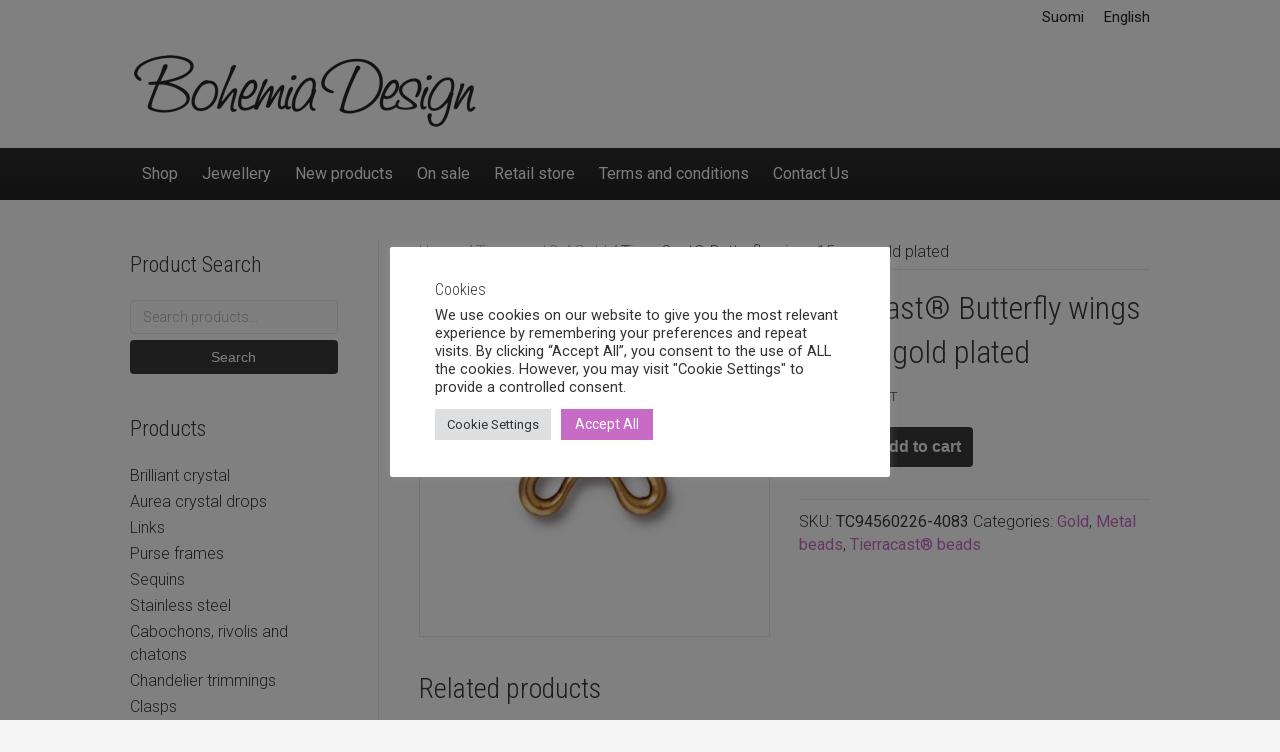

--- FILE ---
content_type: text/html; charset=UTF-8
request_url: https://www.bohemiadesign.fi/en/product/tierracast-butterfly-wings-15mm-gold-plated/
body_size: 16915
content:
<!DOCTYPE html><html lang="en-US"><head><meta charset="UTF-8" /><meta name='viewport' content='width=device-width, initial-scale=1.0' /><meta http-equiv='X-UA-Compatible' content='IE=edge' /><link rel="profile" href="https://gmpg.org/xfn/11" /><meta name='robots' content='index, follow, max-image-preview:large, max-snippet:-1, max-video-preview:-1' /><link rel="alternate" href="https://www.bohemiadesign.fi/tuote/tierracast-perhosen-siivet-15mm-kullattu/" hreflang="fi" /><link rel="alternate" href="https://www.bohemiadesign.fi/en/product/tierracast-butterfly-wings-15mm-gold-plated/" hreflang="en" /><title>TierraCast® Butterfly wings 15mm, gold plated - Bohemia Design</title><link rel="canonical" href="https://www.bohemiadesign.fi/en/product/tierracast-butterfly-wings-15mm-gold-plated/" /><meta property="og:locale" content="en_US" /><meta property="og:locale:alternate" content="fi_FI" /><meta property="og:type" content="article" /><meta property="og:title" content="TierraCast® Butterfly wings 15mm, gold plated - Bohemia Design" /><meta property="og:url" content="https://www.bohemiadesign.fi/en/product/tierracast-butterfly-wings-15mm-gold-plated/" /><meta property="og:site_name" content="Bohemia Design" /><meta property="article:modified_time" content="2024-09-04T12:07:31+00:00" /><meta property="og:image" content="https://www.bohemiadesign.fi/wp-content/uploads/2019/01/tuote_4083_4e2c80f42b509-94560226.jpg" /><meta property="og:image:width" content="480" /><meta property="og:image:height" content="480" /><meta property="og:image:type" content="image/jpeg" /><meta name="twitter:card" content="summary_large_image" /> <script type="application/ld+json" class="yoast-schema-graph">{"@context":"https://schema.org","@graph":[{"@type":"WebPage","@id":"https://www.bohemiadesign.fi/en/product/tierracast-butterfly-wings-15mm-gold-plated/","url":"https://www.bohemiadesign.fi/en/product/tierracast-butterfly-wings-15mm-gold-plated/","name":"TierraCast® Butterfly wings 15mm, gold plated - Bohemia Design","isPartOf":{"@id":"https://www.bohemiadesign.fi/en/shop/#website"},"primaryImageOfPage":{"@id":"https://www.bohemiadesign.fi/en/product/tierracast-butterfly-wings-15mm-gold-plated/#primaryimage"},"image":{"@id":"https://www.bohemiadesign.fi/en/product/tierracast-butterfly-wings-15mm-gold-plated/#primaryimage"},"thumbnailUrl":"https://www.bohemiadesign.fi/wp-content/uploads/2019/01/tuote_4083_4e2c80f42b509-94560226.jpg","datePublished":"2019-01-17T07:19:22+00:00","dateModified":"2024-09-04T12:07:31+00:00","breadcrumb":{"@id":"https://www.bohemiadesign.fi/en/product/tierracast-butterfly-wings-15mm-gold-plated/#breadcrumb"},"inLanguage":"en-US","potentialAction":[{"@type":"ReadAction","target":["https://www.bohemiadesign.fi/en/product/tierracast-butterfly-wings-15mm-gold-plated/"]}]},{"@type":"ImageObject","inLanguage":"en-US","@id":"https://www.bohemiadesign.fi/en/product/tierracast-butterfly-wings-15mm-gold-plated/#primaryimage","url":"https://www.bohemiadesign.fi/wp-content/uploads/2019/01/tuote_4083_4e2c80f42b509-94560226.jpg","contentUrl":"https://www.bohemiadesign.fi/wp-content/uploads/2019/01/tuote_4083_4e2c80f42b509-94560226.jpg","width":480,"height":480},{"@type":"BreadcrumbList","@id":"https://www.bohemiadesign.fi/en/product/tierracast-butterfly-wings-15mm-gold-plated/#breadcrumb","itemListElement":[{"@type":"ListItem","position":1,"name":"Etusivu","item":"https://www.bohemiadesign.fi/en/shop/"},{"@type":"ListItem","position":2,"name":"Shop","item":"https://www.bohemiadesign.fi/en/shop/"},{"@type":"ListItem","position":3,"name":"Tierracast®","item":"https://www.bohemiadesign.fi/en/product-category/tierracast/"},{"@type":"ListItem","position":4,"name":"Gold","item":"https://www.bohemiadesign.fi/en/product-category/tierracast/gold/"},{"@type":"ListItem","position":5,"name":"TierraCast® Butterfly wings 15mm, gold plated"}]},{"@type":"WebSite","@id":"https://www.bohemiadesign.fi/en/shop/#website","url":"https://www.bohemiadesign.fi/en/shop/","name":"Bohemia Design","description":"Kristallien, helmien ja korujen verkkokauppa","publisher":{"@id":"https://www.bohemiadesign.fi/en/shop/#organization"},"potentialAction":[{"@type":"SearchAction","target":{"@type":"EntryPoint","urlTemplate":"https://www.bohemiadesign.fi/en/shop/?s={search_term_string}"},"query-input":{"@type":"PropertyValueSpecification","valueRequired":true,"valueName":"search_term_string"}}],"inLanguage":"en-US"},{"@type":"Organization","@id":"https://www.bohemiadesign.fi/en/shop/#organization","name":"Bohemia Design Oy","url":"https://www.bohemiadesign.fi/en/shop/","logo":{"@type":"ImageObject","inLanguage":"en-US","@id":"https://www.bohemiadesign.fi/en/shop/#/schema/logo/image/","url":"","contentUrl":"","caption":"Bohemia Design Oy"},"image":{"@id":"https://www.bohemiadesign.fi/en/shop/#/schema/logo/image/"}}]}</script> <link rel='dns-prefetch' href='//www.googletagmanager.com' /><link rel='dns-prefetch' href='//fonts.googleapis.com' /><link href='https://fonts.gstatic.com' crossorigin rel='preconnect' /><link rel="alternate" type="application/rss+xml" title="Bohemia Design &raquo; Feed" href="https://www.bohemiadesign.fi/en/feed/" /><link rel="alternate" title="oEmbed (JSON)" type="application/json+oembed" href="https://www.bohemiadesign.fi/wp-json/oembed/1.0/embed?url=https%3A%2F%2Fwww.bohemiadesign.fi%2Fen%2Fproduct%2Ftierracast-butterfly-wings-15mm-gold-plated%2F&#038;lang=en" /><link rel="alternate" title="oEmbed (XML)" type="text/xml+oembed" href="https://www.bohemiadesign.fi/wp-json/oembed/1.0/embed?url=https%3A%2F%2Fwww.bohemiadesign.fi%2Fen%2Fproduct%2Ftierracast-butterfly-wings-15mm-gold-plated%2F&#038;format=xml&#038;lang=en" /><style id='wp-img-auto-sizes-contain-inline-css'>img:is([sizes=auto i],[sizes^="auto," i]){contain-intrinsic-size:3000px 1500px}
/*# sourceURL=wp-img-auto-sizes-contain-inline-css */</style><link data-optimized="1" rel='stylesheet' id='contact-form-7-css' href='https://www.bohemiadesign.fi/wp-content/litespeed/css/5f0ce35814cb0ce3e3a1a99f872e2b57.css?ver=6e926' media='all' /><style id='contact-form-7-inline-css'>.wpcf7 .wpcf7-recaptcha iframe {margin-bottom: 0;}.wpcf7 .wpcf7-recaptcha[data-align="center"] > div {margin: 0 auto;}.wpcf7 .wpcf7-recaptcha[data-align="right"] > div {margin: 0 0 0 auto;}
/*# sourceURL=contact-form-7-inline-css */</style><link data-optimized="1" rel='stylesheet' id='cookie-law-info-css' href='https://www.bohemiadesign.fi/wp-content/litespeed/css/9d3295c3acd03e1c33aee76f20e7e3b4.css?ver=e248e' media='all' /><link data-optimized="1" rel='stylesheet' id='cookie-law-info-gdpr-css' href='https://www.bohemiadesign.fi/wp-content/litespeed/css/0786e553ef37967fcdd70d64f82c29eb.css?ver=e6d5d' media='all' /><link data-optimized="1" rel='stylesheet' id='woocommerce-layout-css' href='https://www.bohemiadesign.fi/wp-content/litespeed/css/6adb58b661ff8875a11ee836ca5531af.css?ver=41aa1' media='all' /><link data-optimized="1" rel='stylesheet' id='woocommerce-smallscreen-css' href='https://www.bohemiadesign.fi/wp-content/litespeed/css/a692998f01174f486f8f5655862909e6.css?ver=1400e' media='only screen and (max-width: 767px)' /><link data-optimized="1" rel='stylesheet' id='woocommerce-general-css' href='https://www.bohemiadesign.fi/wp-content/litespeed/css/42d1719b8e7e5111bbd9aa1cecdba42c.css?ver=3ae67' media='all' /><style id='woocommerce-inline-inline-css'>.woocommerce form .form-row .required { visibility: visible; }
/*# sourceURL=woocommerce-inline-inline-css */</style><link data-optimized="1" rel='stylesheet' id='font-awesome-5-css' href='https://www.bohemiadesign.fi/wp-content/litespeed/css/4b20e76e9573f142f254d7cc1c923fe4.css?ver=fb8c4' media='all' /><link data-optimized="1" rel='stylesheet' id='base-css' href='https://www.bohemiadesign.fi/wp-content/litespeed/css/fcdd3c8d31a1831be2562c48c0a14659.css?ver=d4931' media='all' /><link data-optimized="1" rel='stylesheet' id='fl-automator-skin-css' href='https://www.bohemiadesign.fi/wp-content/litespeed/css/dad1d46302d0230884f4aca6e4af460b.css?ver=0d03f' media='all' /><link data-optimized="1" rel='stylesheet' id='fl-child-theme-css' href='https://www.bohemiadesign.fi/wp-content/litespeed/css/48bb32c3693c8903584518d3b1619ec7.css?ver=616bd' media='all' /><link rel='stylesheet' id='fl-builder-google-fonts-2c6a53263bdaf2d190071e0533f6701a-css' href='//fonts.googleapis.com/css?family=Roboto%3A300%2C400%2C700%2C400%7CRoboto+Condensed%3A300&#038;ver=6.9' media='all' /> <script src="https://www.bohemiadesign.fi/wp-includes/js/jquery/jquery.min.js?ver=3.7.1" id="jquery-core-js"></script> <script data-optimized="1" src="https://www.bohemiadesign.fi/wp-content/litespeed/js/969cfe8f31e21ecdd2da27dea3e1e5aa.js?ver=50fff" id="jquery-migrate-js"></script> <script id="cookie-law-info-js-extra">var Cli_Data = {"nn_cookie_ids":[],"cookielist":[],"non_necessary_cookies":[],"ccpaEnabled":"","ccpaRegionBased":"","ccpaBarEnabled":"","strictlyEnabled":["necessary","obligatoire"],"ccpaType":"gdpr","js_blocking":"1","custom_integration":"","triggerDomRefresh":"","secure_cookies":""};
var cli_cookiebar_settings = {"animate_speed_hide":"500","animate_speed_show":"500","background":"#FFF","border":"#b1a6a6c2","border_on":"","button_1_button_colour":"#61a229","button_1_button_hover":"#4e8221","button_1_link_colour":"#fff","button_1_as_button":"1","button_1_new_win":"","button_2_button_colour":"#333","button_2_button_hover":"#292929","button_2_link_colour":"#444","button_2_as_button":"","button_2_hidebar":"","button_3_button_colour":"#dedfe0","button_3_button_hover":"#b2b2b3","button_3_link_colour":"#333333","button_3_as_button":"1","button_3_new_win":"","button_4_button_colour":"#dedfe0","button_4_button_hover":"#b2b2b3","button_4_link_colour":"#333333","button_4_as_button":"1","button_7_button_colour":"#c76bc7","button_7_button_hover":"#9f569f","button_7_link_colour":"#fff","button_7_as_button":"1","button_7_new_win":"","font_family":"inherit","header_fix":"","notify_animate_hide":"1","notify_animate_show":"","notify_div_id":"#cookie-law-info-bar","notify_position_horizontal":"right","notify_position_vertical":"bottom","scroll_close":"","scroll_close_reload":"","accept_close_reload":"1","reject_close_reload":"","showagain_tab":"","showagain_background":"#fff","showagain_border":"#000","showagain_div_id":"#cookie-law-info-again","showagain_x_position":"100px","text":"#333333","show_once_yn":"","show_once":"10000","logging_on":"","as_popup":"","popup_overlay":"1","bar_heading_text":"Cookies","cookie_bar_as":"popup","popup_showagain_position":"bottom-right","widget_position":"left"};
var log_object = {"ajax_url":"https://www.bohemiadesign.fi/wp-admin/admin-ajax.php"};
//# sourceURL=cookie-law-info-js-extra</script> <script data-optimized="1" src="https://www.bohemiadesign.fi/wp-content/litespeed/js/b82e8c9f7ffb8cc00eb9617f113c5fe6.js?ver=9637c" id="cookie-law-info-js"></script> <script id="wc-single-product-js-extra">var wc_single_product_params = {"i18n_required_rating_text":"Please select a rating","i18n_rating_options":["1 of 5 stars","2 of 5 stars","3 of 5 stars","4 of 5 stars","5 of 5 stars"],"i18n_product_gallery_trigger_text":"View full-screen image gallery","review_rating_required":"yes","flexslider":{"rtl":false,"animation":"slide","smoothHeight":true,"directionNav":false,"controlNav":"thumbnails","slideshow":false,"animationSpeed":500,"animationLoop":false,"allowOneSlide":false},"zoom_enabled":"","zoom_options":[],"photoswipe_enabled":"","photoswipe_options":{"shareEl":false,"closeOnScroll":false,"history":false,"hideAnimationDuration":0,"showAnimationDuration":0},"flexslider_enabled":""};
//# sourceURL=wc-single-product-js-extra</script> <script data-optimized="1" src="https://www.bohemiadesign.fi/wp-content/litespeed/js/72e48db46b27eff4cb730959e96e686d.js?ver=f8e57" id="wc-single-product-js" defer data-wp-strategy="defer"></script> <script data-optimized="1" src="https://www.bohemiadesign.fi/wp-content/litespeed/js/c621da222c22d8f4df286f5eb47cbb98.js?ver=7a9a5" id="wc-jquery-blockui-js" defer data-wp-strategy="defer"></script> <script data-optimized="1" src="https://www.bohemiadesign.fi/wp-content/litespeed/js/15df7b549631556a599f30551d16a033.js?ver=552e3" id="wc-js-cookie-js" defer data-wp-strategy="defer"></script> <script id="woocommerce-js-extra">var woocommerce_params = {"ajax_url":"/wp-admin/admin-ajax.php","wc_ajax_url":"/en/?wc-ajax=%%endpoint%%","i18n_password_show":"Show password","i18n_password_hide":"Hide password"};
//# sourceURL=woocommerce-js-extra</script> <script data-optimized="1" src="https://www.bohemiadesign.fi/wp-content/litespeed/js/45211bc15ec09c791e33fe76d848ddae.js?ver=4f48c" id="woocommerce-js" defer data-wp-strategy="defer"></script> 
 <script src="https://www.googletagmanager.com/gtag/js?id=GT-NSVCTQX" id="google_gtagjs-js" async></script> <script id="google_gtagjs-js-after">window.dataLayer = window.dataLayer || [];function gtag(){dataLayer.push(arguments);}
gtag("set","linker",{"domains":["www.bohemiadesign.fi"]});
gtag("js", new Date());
gtag("set", "developer_id.dZTNiMT", true);
gtag("config", "GT-NSVCTQX", {"googlesitekit_post_type":"product"});
//# sourceURL=google_gtagjs-js-after</script> <link rel="https://api.w.org/" href="https://www.bohemiadesign.fi/wp-json/" /><link rel="alternate" title="JSON" type="application/json" href="https://www.bohemiadesign.fi/wp-json/wp/v2/product/23373" /><link rel="EditURI" type="application/rsd+xml" title="RSD" href="https://www.bohemiadesign.fi/xmlrpc.php?rsd" /><meta name="generator" content="WordPress 6.9" /><meta name="generator" content="WooCommerce 10.4.3" /><link rel='shortlink' href='https://www.bohemiadesign.fi/?p=23373' /><meta name="generator" content="Site Kit by Google 1.170.0" />	<noscript><style>.woocommerce-product-gallery{ opacity: 1 !important; }</style></noscript><style id="wp-custom-css">.sharedaddy.sd-sharing-enabled { margin-top: 20px; }

.fl-sidebar aside .woocommerce-product-search button[type=submit] {
    border-radius: 4px;
    height: 34px;
    margin-top: 6px;
    font-size: 14px;
    display: block;
    width: 100%;
    line-height: 1;
    color: #fff;
	  border: 0;
}

.woocommerce table.cart td.actions .coupon .input-text, .woocommerce-page table.cart td.actions .coupon .input-text { height: 40px; }
@media screen and (max-width: 767px) { .woocommerce table.cart td.actions .button, .woocommerce-page table.cart td.actions .button { color: #fff;
	} }

#ppc-button {
    margin: 10px;
}

.wpcf7 form.invalid .wpcf7-response-output, .wpcf7 form.unaccepted .wpcf7-response-output, .wpcf7 form.payment-required .wpcf7-response-output {
    color: #333;
	  padding: 10px;
		border-color: darkred;
}
.wpcf7 form .wpcf7-response-output {
	  margin: 0;
    padding: 0;
}
.wpcf7 form.sent .wpcf7-response-output {
    border-color: #46b450;
    padding: 10px;
    color: #333;
}</style><link data-optimized="1" rel='stylesheet' id='wc-blocks-style-css' href='https://www.bohemiadesign.fi/wp-content/litespeed/css/d8d87bad298d5a2199ac14aa3ad18417.css?ver=a54db' media='all' /><link data-optimized="1" rel='stylesheet' id='select2-css' href='https://www.bohemiadesign.fi/wp-content/litespeed/css/c49d7031e4a4e6c83aa48d53e839565f.css?ver=75cfc' media='all' /></head><body class="wp-singular product-template-default single single-product postid-23373 wp-theme-bb-theme wp-child-theme-bb-theme-bohemia theme-bb-theme fl-builder-2-10-0-5 fl-theme-1-7-19-1 fl-no-js woocommerce woocommerce-page woocommerce-no-js fl-framework-base fl-preset-default fl-full-width fl-nav-mobile-offcanvas fl-offcanvas-overlay-right fl-scroll-to-top woo-4 woo-products-per-page-16 fl-submenu-indicator" itemscope="itemscope" itemtype="https://schema.org/WebPage">
<a aria-label="Skip to content" class="fl-screen-reader-text" href="#fl-main-content">Skip to content</a><div class="fl-page"><header class="fl-page-header fl-page-header-fixed fl-page-nav-right fl-page-nav-toggle-icon fl-page-nav-toggle-visible-mobile"  role="banner"><div class="fl-page-header-wrap"><div class="fl-page-header-container container"><div class="fl-page-header-row row"><div class="col-sm-12 col-md-3 fl-page-logo-wrap"><div class="fl-page-header-logo">
<a href="https://www.bohemiadesign.fi/en/shop/"><img loading="false" data-no-lazy="1" class="fl-logo-img" itemscope itemtype="https://schema.org/ImageObject" src="https://www.bohemiadesign.fi/wp-content/uploads/2019/01/bohemia-logo-email-350.png" data-retina="https://www.bohemiadesign.fi/wp-content/uploads/2019/01/bohemia-logo-email-350.png" title="" alt="Bohemia Design" /><meta itemprop="name" content="Bohemia Design" /></a></div></div><div class="col-sm-12 col-md-9 fl-page-fixed-nav-wrap"><div class="fl-page-nav-wrap"><nav class="fl-page-nav fl-nav navbar navbar-default navbar-expand-md" aria-label="Header Menu" role="navigation">
<button type="button" class="navbar-toggle navbar-toggler" data-toggle="collapse" data-target=".fl-page-nav-collapse">
<span><i class="fas fa-bars" aria-hidden="true"></i><span class="sr-only">Menu</span></span>
</button><div class="fl-page-nav-collapse collapse navbar-collapse"><ul id="menu-main-menu" class="nav navbar-nav navbar-right menu fl-theme-menu"><li id="menu-item-46028" class="menu-item menu-item-type-post_type menu-item-object-page menu-item-home current_page_parent menu-item-46028 nav-item"><a href="https://www.bohemiadesign.fi/en/shop/" class="nav-link">Shop</a></li><li id="menu-item-45974" class="menu-item menu-item-type-taxonomy menu-item-object-product_cat menu-item-45974 nav-item"><a href="https://www.bohemiadesign.fi/en/product-category/jewellery/" class="nav-link">Jewellery</a></li><li id="menu-item-45797" class="menu-item menu-item-type-post_type menu-item-object-page menu-item-45797 nav-item"><a href="https://www.bohemiadesign.fi/en/new-products/" class="nav-link">New products</a></li><li id="menu-item-45798" class="menu-item menu-item-type-post_type menu-item-object-page menu-item-45798 nav-item"><a href="https://www.bohemiadesign.fi/en/on-sale/" class="nav-link">On sale</a></li><li id="menu-item-20877" class="menu-item menu-item-type-post_type menu-item-object-page menu-item-20877 nav-item"><a href="https://www.bohemiadesign.fi/en/retail-store/" class="nav-link">Retail store</a></li><li id="menu-item-20878" class="menu-item menu-item-type-post_type menu-item-object-page menu-item-20878 nav-item"><a href="https://www.bohemiadesign.fi/en/terms-and-conditions/" class="nav-link">Terms and conditions</a></li><li id="menu-item-20876" class="menu-item menu-item-type-post_type menu-item-object-page menu-item-20876 nav-item"><a href="https://www.bohemiadesign.fi/en/contact-us/" class="nav-link">Contact Us</a></li></ul></div></nav></div></div></div></div></div></header><div class="fl-page-bar"><div class="fl-page-bar-container container"><div class="fl-page-bar-row row"><div class="col-sm-6 col-md-6 text-left clearfix"><div class="fl-page-bar-text fl-page-bar-text-1"></div></div><div class="col-sm-6 col-md-6 text-right clearfix"><nav class="top-bar-nav" aria-label="Top Bar Menu" itemscope="itemscope" itemtype="https://schema.org/SiteNavigationElement" role="navigation"><ul id="menu-ylapalkki" class="fl-page-bar-nav nav navbar-nav menu"><li id="menu-item-45777-fi" class="lang-item lang-item-16 lang-item-fi lang-item-first menu-item menu-item-type-custom menu-item-object-custom menu-item-45777-fi nav-item"><a href="https://www.bohemiadesign.fi/tuote/tierracast-perhosen-siivet-15mm-kullattu/" hreflang="fi" lang="fi" class="nav-link">Suomi</a></li><li id="menu-item-45777-en" class="lang-item lang-item-20 lang-item-en current-lang menu-item menu-item-type-custom menu-item-object-custom menu-item-45777-en nav-item"><a href="https://www.bohemiadesign.fi/en/product/tierracast-butterfly-wings-15mm-gold-plated/" hreflang="en-US" lang="en-US" class="nav-link">English</a></li></ul></nav></div></div></div></div><header class="fl-page-header fl-page-header-primary fl-page-nav-bottom fl-page-nav-toggle-icon fl-page-nav-toggle-visible-mobile" itemscope="itemscope" itemtype="https://schema.org/WPHeader" role="banner"><div class="fl-page-header-wrap"><div class="fl-page-header-container container"><div class="fl-page-header-row row"><div class="col-sm-6 col-md-6 fl-page-header-logo-col"><div class="fl-page-header-logo" itemscope="itemscope" itemtype="https://schema.org/Organization">
<a href="https://www.bohemiadesign.fi/en/shop/" itemprop="url"><img class="fl-logo-img" loading="false" data-no-lazy="1"   itemscope itemtype="https://schema.org/ImageObject" src="https://www.bohemiadesign.fi/wp-content/uploads/2019/01/bohemia-logo-email-350.png" data-retina="https://www.bohemiadesign.fi/wp-content/uploads/2019/01/bohemia-logo-email.png" data-mobile="https://www.bohemiadesign.fi/wp-content/uploads/2019/01/bohemia-logo-email-350.png" data-mobile-width="350" data-mobile-height="80" title="" width="350" data-width="350" height="80" data-height="80" alt="Bohemia Design" /><meta itemprop="name" content="Bohemia Design" /></a></div></div><div class="col-sm-6 col-md-6 fl-page-nav-col"><div class="fl-page-header-content"><div class="fl-social-icons"></div></div></div></div></div></div><div class="fl-page-nav-wrap"><div class="fl-page-nav-container container"><nav class="fl-page-nav navbar navbar-default navbar-expand-md" aria-label="Header Menu" itemscope="itemscope" itemtype="https://schema.org/SiteNavigationElement" role="navigation">
<button type="button" class="navbar-toggle navbar-toggler" data-toggle="collapse" data-target=".fl-page-nav-collapse">
<span><i class="fas fa-bars" aria-hidden="true"></i><span class="sr-only">Menu</span></span>
</button><div class="fl-page-nav-collapse collapse navbar-collapse"><ul id="menu-main-menu-1" class="nav navbar-nav menu fl-theme-menu"><li class="menu-item menu-item-type-post_type menu-item-object-page menu-item-home current_page_parent menu-item-46028 nav-item"><a href="https://www.bohemiadesign.fi/en/shop/" class="nav-link">Shop</a></li><li class="menu-item menu-item-type-taxonomy menu-item-object-product_cat menu-item-45974 nav-item"><a href="https://www.bohemiadesign.fi/en/product-category/jewellery/" class="nav-link">Jewellery</a></li><li class="menu-item menu-item-type-post_type menu-item-object-page menu-item-45797 nav-item"><a href="https://www.bohemiadesign.fi/en/new-products/" class="nav-link">New products</a></li><li class="menu-item menu-item-type-post_type menu-item-object-page menu-item-45798 nav-item"><a href="https://www.bohemiadesign.fi/en/on-sale/" class="nav-link">On sale</a></li><li class="menu-item menu-item-type-post_type menu-item-object-page menu-item-20877 nav-item"><a href="https://www.bohemiadesign.fi/en/retail-store/" class="nav-link">Retail store</a></li><li class="menu-item menu-item-type-post_type menu-item-object-page menu-item-20878 nav-item"><a href="https://www.bohemiadesign.fi/en/terms-and-conditions/" class="nav-link">Terms and conditions</a></li><li class="menu-item menu-item-type-post_type menu-item-object-page menu-item-20876 nav-item"><a href="https://www.bohemiadesign.fi/en/contact-us/" class="nav-link">Contact Us</a></li></ul></div></nav></div></div></header><div id="fl-main-content" class="fl-page-content" itemprop="mainContentOfPage" role="main"><div class="container"><div class="row"><div class="fl-content fl-woo-content-right fl-content-right col-md-9"><nav class="woocommerce-breadcrumb" aria-label="Breadcrumb"><a href="https://www.bohemiadesign.fi/en/shop/">Home</a>&nbsp;&#47;&nbsp;<a href="https://www.bohemiadesign.fi/en/product-category/tierracast/">Tierracast®</a>&nbsp;&#47;&nbsp;<a href="https://www.bohemiadesign.fi/en/product-category/tierracast/gold/">Gold</a>&nbsp;&#47;&nbsp;TierraCast® Butterfly wings 15mm, gold plated</nav><div class="woocommerce-notices-wrapper"></div><div id="product-23373" class="product type-product post-23373 status-publish first instock product_cat-gold product_cat-metal-beads product_cat-tierracast-beads has-post-thumbnail taxable shipping-taxable purchasable product-type-simple"><div class="woocommerce-product-gallery woocommerce-product-gallery--with-images woocommerce-product-gallery--columns-4 images" data-columns="4" style="opacity: 0; transition: opacity .25s ease-in-out;"><div class="woocommerce-product-gallery__wrapper"><div data-thumb="https://www.bohemiadesign.fi/wp-content/uploads/2019/01/tuote_4083_4e2c80f42b509-94560226-100x100.jpg" data-thumb-alt="TierraCast® Butterfly wings 15mm, gold plated" data-thumb-srcset="https://www.bohemiadesign.fi/wp-content/uploads/2019/01/tuote_4083_4e2c80f42b509-94560226-100x100.jpg 100w, https://www.bohemiadesign.fi/wp-content/uploads/2019/01/tuote_4083_4e2c80f42b509-94560226-300x300.jpg 300w, https://www.bohemiadesign.fi/wp-content/uploads/2019/01/tuote_4083_4e2c80f42b509-94560226-150x150.jpg 150w, https://www.bohemiadesign.fi/wp-content/uploads/2019/01/tuote_4083_4e2c80f42b509-94560226-416x416.jpg 416w, https://www.bohemiadesign.fi/wp-content/uploads/2019/01/tuote_4083_4e2c80f42b509-94560226.jpg 480w"  data-thumb-sizes="(max-width: 100px) 100vw, 100px" class="woocommerce-product-gallery__image"><a href="https://www.bohemiadesign.fi/wp-content/uploads/2019/01/tuote_4083_4e2c80f42b509-94560226.jpg"><img width="480" height="480" src="https://www.bohemiadesign.fi/wp-content/uploads/2019/01/tuote_4083_4e2c80f42b509-94560226.jpg" class="wp-post-image" alt="TierraCast® Butterfly wings 15mm, gold plated" data-caption="" data-src="https://www.bohemiadesign.fi/wp-content/uploads/2019/01/tuote_4083_4e2c80f42b509-94560226.jpg" data-large_image="https://www.bohemiadesign.fi/wp-content/uploads/2019/01/tuote_4083_4e2c80f42b509-94560226.jpg" data-large_image_width="480" data-large_image_height="480" decoding="async" fetchpriority="high" srcset="https://www.bohemiadesign.fi/wp-content/uploads/2019/01/tuote_4083_4e2c80f42b509-94560226.jpg 480w, https://www.bohemiadesign.fi/wp-content/uploads/2019/01/tuote_4083_4e2c80f42b509-94560226-300x300.jpg 300w, https://www.bohemiadesign.fi/wp-content/uploads/2019/01/tuote_4083_4e2c80f42b509-94560226-150x150.jpg 150w, https://www.bohemiadesign.fi/wp-content/uploads/2019/01/tuote_4083_4e2c80f42b509-94560226-416x416.jpg 416w, https://www.bohemiadesign.fi/wp-content/uploads/2019/01/tuote_4083_4e2c80f42b509-94560226-100x100.jpg 100w" sizes="(max-width: 480px) 100vw, 480px" /></a></div></div></div><div class="summary entry-summary"><h1 class="product_title entry-title">TierraCast® Butterfly wings 15mm, gold plated</h1><p class="price"><span class="woocommerce-Price-amount amount"><bdi>1,00&nbsp;<span class="woocommerce-Price-currencySymbol">&euro;</span></bdi></span> <small class="woocommerce-price-suffix">incl. VAT</small></p><p class="stock in-stock">In stock</p><form class="cart" action="https://www.bohemiadesign.fi/en/product/tierracast-butterfly-wings-15mm-gold-plated/" method="post" enctype='multipart/form-data'><div class="quantity">
<label class="screen-reader-text" for="quantity_69709f1392b6d">TierraCast® Butterfly wings 15mm, gold plated quantity</label>
<input
type="number"
id="quantity_69709f1392b6d"
class="input-text qty text"
name="quantity"
value="1"
aria-label="Product quantity"
min="1"
max="13"
step="1"
placeholder=""
inputmode="numeric"
autocomplete="off"
/></div><button type="submit" name="add-to-cart" value="23373" class="single_add_to_cart_button button alt">Add to cart</button></form><div id="ppcp-recaptcha-v2-container" style="margin:20px 0;"></div><div class="product_meta">
<span class="sku_wrapper">SKU: <span class="sku">TC94560226-4083</span></span>
<span class="posted_in">Categories: <a href="https://www.bohemiadesign.fi/en/product-category/tierracast/gold/" rel="tag">Gold</a>, <a href="https://www.bohemiadesign.fi/en/product-category/findings/metal-beads/" rel="tag">Metal beads</a>, <a href="https://www.bohemiadesign.fi/en/product-category/tierracast/tierracast-beads/" rel="tag">Tierracast® beads</a></span></div></div><section class="related products"><h2>Related products</h2><ul class="products columns-4"><li class="product type-product post-23087 status-publish first instock product_cat-metal-beads product_cat-gold-filled has-post-thumbnail taxable shipping-taxable purchasable product-type-simple">
<a href="https://www.bohemiadesign.fi/en/product/vermeil-daisy-spacer-4mm/" class="woocommerce-LoopProduct-link woocommerce-loop-product__link"><img data-lazyloaded="1" src="[data-uri]" width="300" height="240" data-src="https://www.bohemiadesign.fi/wp-content/uploads/2019/01/tuote_3718_4dea855a2b4db-artbeads_2156_920974120-300x240.jpg" class="attachment-woocommerce_thumbnail size-woocommerce_thumbnail" alt="Vermeil daisy spacer, 4mm" decoding="async" /><noscript><img width="300" height="240" src="https://www.bohemiadesign.fi/wp-content/uploads/2019/01/tuote_3718_4dea855a2b4db-artbeads_2156_920974120-300x240.jpg" class="attachment-woocommerce_thumbnail size-woocommerce_thumbnail" alt="Vermeil daisy spacer, 4mm" decoding="async" /></noscript><h2 class="woocommerce-loop-product__title">Vermeil daisy spacer, 4mm</h2>
<span class="price"><span class="woocommerce-Price-amount amount"><bdi>0,80&nbsp;<span class="woocommerce-Price-currencySymbol">&euro;</span></bdi></span> <small class="woocommerce-price-suffix">incl. VAT</small></span>
</a><a href="/en/product/tierracast-butterfly-wings-15mm-gold-plated/?add-to-cart=23087" aria-describedby="woocommerce_loop_add_to_cart_link_describedby_23087" data-quantity="1" class="button product_type_simple add_to_cart_button ajax_add_to_cart" data-product_id="23087" data-product_sku="GF011-3718" aria-label="Add to cart: &ldquo;Vermeil daisy spacer, 4mm&rdquo;" rel="nofollow" data-success_message="&ldquo;Vermeil daisy spacer, 4mm&rdquo; has been added to your cart">Add to cart</a>	<span id="woocommerce_loop_add_to_cart_link_describedby_23087" class="screen-reader-text">
</span></li><li class="product type-product post-22812 status-publish instock product_cat-metal-beads has-post-thumbnail taxable shipping-taxable purchasable product-type-simple">
<a href="https://www.bohemiadesign.fi/en/product/silver-plated-smooth-round-25mm/" class="woocommerce-LoopProduct-link woocommerce-loop-product__link"><img data-lazyloaded="1" src="[data-uri]" width="300" height="300" data-src="https://www.bohemiadesign.fi/wp-content/uploads/2019/01/tuote_3380_4e1e02f4e9bb8-DSCN3475-300x300.jpg" class="attachment-woocommerce_thumbnail size-woocommerce_thumbnail" alt="Silver plated smooth round 2.5mm, 144pcs" decoding="async" data-srcset="https://www.bohemiadesign.fi/wp-content/uploads/2019/01/tuote_3380_4e1e02f4e9bb8-DSCN3475-300x300.jpg 300w, https://www.bohemiadesign.fi/wp-content/uploads/2019/01/tuote_3380_4e1e02f4e9bb8-DSCN3475-150x150.jpg 150w, https://www.bohemiadesign.fi/wp-content/uploads/2019/01/tuote_3380_4e1e02f4e9bb8-DSCN3475-100x100.jpg 100w" data-sizes="(max-width: 300px) 100vw, 300px" /><noscript><img width="300" height="300" src="https://www.bohemiadesign.fi/wp-content/uploads/2019/01/tuote_3380_4e1e02f4e9bb8-DSCN3475-300x300.jpg" class="attachment-woocommerce_thumbnail size-woocommerce_thumbnail" alt="Silver plated smooth round 2.5mm, 144pcs" decoding="async" srcset="https://www.bohemiadesign.fi/wp-content/uploads/2019/01/tuote_3380_4e1e02f4e9bb8-DSCN3475-300x300.jpg 300w, https://www.bohemiadesign.fi/wp-content/uploads/2019/01/tuote_3380_4e1e02f4e9bb8-DSCN3475-150x150.jpg 150w, https://www.bohemiadesign.fi/wp-content/uploads/2019/01/tuote_3380_4e1e02f4e9bb8-DSCN3475-100x100.jpg 100w" sizes="(max-width: 300px) 100vw, 300px" /></noscript><h2 class="woocommerce-loop-product__title">Silver plated smooth round 2.5mm, 144pcs</h2>
<span class="price"><span class="woocommerce-Price-amount amount"><bdi>2,80&nbsp;<span class="woocommerce-Price-currencySymbol">&euro;</span></bdi></span> <small class="woocommerce-price-suffix">incl. VAT</small></span>
</a><a href="/en/product/tierracast-butterfly-wings-15mm-gold-plated/?add-to-cart=22812" aria-describedby="woocommerce_loop_add_to_cart_link_describedby_22812" data-quantity="1" class="button product_type_simple add_to_cart_button ajax_add_to_cart" data-product_id="22812" data-product_sku="SPL033-3380" aria-label="Add to cart: &ldquo;Silver plated smooth round 2.5mm, 144pcs&rdquo;" rel="nofollow" data-success_message="&ldquo;Silver plated smooth round 2.5mm, 144pcs&rdquo; has been added to your cart">Add to cart</a>	<span id="woocommerce_loop_add_to_cart_link_describedby_22812" class="screen-reader-text">
</span></li><li class="product type-product post-23199 status-publish instock product_cat-metal-beads product_cat-bronze product_cat-tierracast-beads has-post-thumbnail taxable shipping-taxable purchasable product-type-simple">
<a href="https://www.bohemiadesign.fi/en/product/tierracast-heishi-nugget-7mm-bronze/" class="woocommerce-LoopProduct-link woocommerce-loop-product__link"><img data-lazyloaded="1" src="[data-uri]" width="300" height="300" data-src="https://www.bohemiadesign.fi/wp-content/uploads/2019/01/tuote_3835_4df269fc1ca7c-DSCN3184-300x300.jpg" class="attachment-woocommerce_thumbnail size-woocommerce_thumbnail" alt="TierraCast® Heishi nugget 7mm, bronze" decoding="async" data-srcset="https://www.bohemiadesign.fi/wp-content/uploads/2019/01/tuote_3835_4df269fc1ca7c-DSCN3184-300x300.jpg 300w, https://www.bohemiadesign.fi/wp-content/uploads/2019/01/tuote_3835_4df269fc1ca7c-DSCN3184-150x150.jpg 150w, https://www.bohemiadesign.fi/wp-content/uploads/2019/01/tuote_3835_4df269fc1ca7c-DSCN3184-100x100.jpg 100w" data-sizes="(max-width: 300px) 100vw, 300px" /><noscript><img width="300" height="300" src="https://www.bohemiadesign.fi/wp-content/uploads/2019/01/tuote_3835_4df269fc1ca7c-DSCN3184-300x300.jpg" class="attachment-woocommerce_thumbnail size-woocommerce_thumbnail" alt="TierraCast® Heishi nugget 7mm, bronze" decoding="async" srcset="https://www.bohemiadesign.fi/wp-content/uploads/2019/01/tuote_3835_4df269fc1ca7c-DSCN3184-300x300.jpg 300w, https://www.bohemiadesign.fi/wp-content/uploads/2019/01/tuote_3835_4df269fc1ca7c-DSCN3184-150x150.jpg 150w, https://www.bohemiadesign.fi/wp-content/uploads/2019/01/tuote_3835_4df269fc1ca7c-DSCN3184-100x100.jpg 100w" sizes="(max-width: 300px) 100vw, 300px" /></noscript><h2 class="woocommerce-loop-product__title">TierraCast® Heishi nugget 7mm, bronze</h2>
<span class="price"><span class="woocommerce-Price-amount amount"><bdi>1,80&nbsp;<span class="woocommerce-Price-currencySymbol">&euro;</span></bdi></span> <small class="woocommerce-price-suffix">incl. VAT</small></span>
</a><a href="/en/product/tierracast-butterfly-wings-15mm-gold-plated/?add-to-cart=23199" aria-describedby="woocommerce_loop_add_to_cart_link_describedby_23199" data-quantity="1" class="button product_type_simple add_to_cart_button ajax_add_to_cart" data-product_id="23199" data-product_sku="TC93043627-3835" aria-label="Add to cart: &ldquo;TierraCast® Heishi nugget 7mm, bronze&rdquo;" rel="nofollow" data-success_message="&ldquo;TierraCast® Heishi nugget 7mm, bronze&rdquo; has been added to your cart">Add to cart</a>	<span id="woocommerce_loop_add_to_cart_link_describedby_23199" class="screen-reader-text">
</span></li><li class="product type-product post-23080 status-publish last instock product_cat-metal-beads product_cat-gold-filled has-post-thumbnail taxable shipping-taxable purchasable product-type-simple">
<a href="https://www.bohemiadesign.fi/en/product/gold-fill-3mm-smooth-round/" class="woocommerce-LoopProduct-link woocommerce-loop-product__link"><img data-lazyloaded="1" src="[data-uri]" width="300" height="300" data-src="https://www.bohemiadesign.fi/wp-content/uploads/2019/01/tuote_3711_4dea6876c4a8a-419007-300x300.jpg" class="attachment-woocommerce_thumbnail size-woocommerce_thumbnail" alt="Gold fill 3mm smooth round" decoding="async" data-srcset="https://www.bohemiadesign.fi/wp-content/uploads/2019/01/tuote_3711_4dea6876c4a8a-419007-300x300.jpg 300w, https://www.bohemiadesign.fi/wp-content/uploads/2019/01/tuote_3711_4dea6876c4a8a-419007-150x150.jpg 150w, https://www.bohemiadesign.fi/wp-content/uploads/2019/01/tuote_3711_4dea6876c4a8a-419007-416x416.jpg 416w, https://www.bohemiadesign.fi/wp-content/uploads/2019/01/tuote_3711_4dea6876c4a8a-419007-100x100.jpg 100w, https://www.bohemiadesign.fi/wp-content/uploads/2019/01/tuote_3711_4dea6876c4a8a-419007.jpg 480w" data-sizes="(max-width: 300px) 100vw, 300px" /><noscript><img width="300" height="300" src="https://www.bohemiadesign.fi/wp-content/uploads/2019/01/tuote_3711_4dea6876c4a8a-419007-300x300.jpg" class="attachment-woocommerce_thumbnail size-woocommerce_thumbnail" alt="Gold fill 3mm smooth round" decoding="async" srcset="https://www.bohemiadesign.fi/wp-content/uploads/2019/01/tuote_3711_4dea6876c4a8a-419007-300x300.jpg 300w, https://www.bohemiadesign.fi/wp-content/uploads/2019/01/tuote_3711_4dea6876c4a8a-419007-150x150.jpg 150w, https://www.bohemiadesign.fi/wp-content/uploads/2019/01/tuote_3711_4dea6876c4a8a-419007-416x416.jpg 416w, https://www.bohemiadesign.fi/wp-content/uploads/2019/01/tuote_3711_4dea6876c4a8a-419007-100x100.jpg 100w, https://www.bohemiadesign.fi/wp-content/uploads/2019/01/tuote_3711_4dea6876c4a8a-419007.jpg 480w" sizes="(max-width: 300px) 100vw, 300px" /></noscript><h2 class="woocommerce-loop-product__title">Gold fill 3mm smooth round</h2>
<span class="price"><span class="woocommerce-Price-amount amount"><bdi>1,50&nbsp;<span class="woocommerce-Price-currencySymbol">&euro;</span></bdi></span> <small class="woocommerce-price-suffix">incl. VAT</small></span>
</a><a href="/en/product/tierracast-butterfly-wings-15mm-gold-plated/?add-to-cart=23080" aria-describedby="woocommerce_loop_add_to_cart_link_describedby_23080" data-quantity="1" class="button product_type_simple add_to_cart_button ajax_add_to_cart" data-product_id="23080" data-product_sku="GF004-3711" aria-label="Add to cart: &ldquo;Gold fill 3mm smooth round&rdquo;" rel="nofollow" data-success_message="&ldquo;Gold fill 3mm smooth round&rdquo; has been added to your cart">Add to cart</a>	<span id="woocommerce_loop_add_to_cart_link_describedby_23080" class="screen-reader-text">
</span></li></ul></section></div></div><div class="fl-sidebar fl-woo-sidebar-left fl-sidebar-left fl-sidebar-display-always col-md-3" itemscope="itemscope" itemtype="https://schema.org/WPSideBar"><aside id="woocommerce_widget_cart-4" class="fl-widget woocommerce widget_shopping_cart"><h4 class="fl-widget-title">Cart</h4><div class="hide_cart_widget_if_empty"><div class="widget_shopping_cart_content"></div></div></aside><aside id="woocommerce_product_search-4" class="fl-widget woocommerce widget_product_search"><h4 class="fl-widget-title">Product Search</h4><form role="search" method="get" class="woocommerce-product-search" action="https://www.bohemiadesign.fi/en/">
<label class="screen-reader-text" for="woocommerce-product-search-field-0">Search for:</label>
<input type="search" id="woocommerce-product-search-field-0" class="search-field" placeholder="Search products&hellip;" value="" name="s" />
<button type="submit" value="Search" class="">Search</button>
<input type="hidden" name="post_type" value="product" /></form></aside><aside id="woocommerce_product_categories-6" class="fl-widget woocommerce widget_product_categories"><h4 class="fl-widget-title">Products</h4><select  name='product_cat' id='product_cat' class='dropdown_product_cat'><option value=''>Select a category</option><option class="level-0" value="brilliant-crystal">Brilliant crystal&nbsp;&nbsp;(18)</option><option class="level-0" value="aurea-crystal">Aurea crystal drops&nbsp;&nbsp;(100)</option><option class="level-0" value="links">Links&nbsp;&nbsp;(44)</option><option class="level-0" value="purse-frames">Purse frames&nbsp;&nbsp;(10)</option><option class="level-0" value="sequins">Sequins&nbsp;&nbsp;(13)</option><option class="level-0" value="stainless-steel">Stainless steel&nbsp;&nbsp;(263)</option><option class="level-0" value="cabochons-and-rivolis">Cabochons, rivolis and chatons&nbsp;&nbsp;(1,307)</option><option class="level-0" value="chandelier-trimmings">Chandelier trimmings&nbsp;&nbsp;(3)</option><option class="level-0" value="clasps">Clasps&nbsp;&nbsp;(178)</option><option class="level-0" value="cup-chain-findings">Cupchain&nbsp;&nbsp;(36)</option><option class="level-0" value="czech-glass-pearls">Czech glass pearls&nbsp;&nbsp;(378)</option><option class="level-0" value="rondelles">Faceted glass rondelles&nbsp;&nbsp;(384)</option><option class="level-0" value="findings">Findings&nbsp;&nbsp;(785)</option><option class="level-0" value="freshwater-pearls">Freshwater pearls&nbsp;&nbsp;(0)</option><option class="level-0" value="gemstone">Gemstone&nbsp;&nbsp;(278)</option><option class="level-0" value="gift-boxes-and-bags">Gift boxes and bags&nbsp;&nbsp;(4)</option><option class="level-0" value="glass-beads-and-pendants">Glass beads and pendants&nbsp;&nbsp;(982)</option><option class="level-0" value="glass-pendant-products">Glass pendant products&nbsp;&nbsp;(32)</option><option class="level-0" value="gold-filled">Gold-filled&nbsp;&nbsp;(11)</option><option class="level-0" value="jewellery">Jewellery&nbsp;&nbsp;(118)</option><option class="level-0" value="lucite">Lucite&nbsp;&nbsp;(13)</option><option class="level-0" value="nunn-design">Nunn Design®&nbsp;&nbsp;(51)</option><option class="level-0" value="other-supplies">Other supplies&nbsp;&nbsp;(26)</option><option class="level-0" value="preciosa-crystal">Preciosa® Crystal&nbsp;&nbsp;(371)</option><option class="level-0" value="regaliz-leather">Regaliz® leather&nbsp;&nbsp;(23)</option><option class="level-0" value="seed-beads">Seed beads&nbsp;&nbsp;(849)</option><option class="level-0" value="shell-beads">Shell beads&nbsp;&nbsp;(7)</option><option class="level-0" value="shibori-silkki">Shibori silk&nbsp;&nbsp;(7)</option><option class="level-0" value="soutache">Soutache&nbsp;&nbsp;(22)</option><option class="level-0" value="south-sea-shell-pearls">South Sea shell pearls&nbsp;&nbsp;(44)</option><option class="level-0" value="sterling-silver">Sterling Silver&nbsp;&nbsp;(16)</option><option class="level-0" value="stringing-material-and-chain">Stringing material and chain&nbsp;&nbsp;(243)</option><option class="level-0" value="swarovski-crystal">Swarovski® Crystal&nbsp;&nbsp;(1,245)</option><option class="level-0" value="tierracast">Tierracast®&nbsp;&nbsp;(186)</option><option class="level-1" value="black">&nbsp;&nbsp;&nbsp;Black&nbsp;&nbsp;(41)</option><option class="level-1" value="bronze">&nbsp;&nbsp;&nbsp;Bronze&nbsp;&nbsp;(27)</option><option class="level-1" value="copper">&nbsp;&nbsp;&nbsp;Copper&nbsp;&nbsp;(33)</option><option class="level-1" value="gold" selected="selected">&nbsp;&nbsp;&nbsp;Gold&nbsp;&nbsp;(21)</option><option class="level-1" value="silver">&nbsp;&nbsp;&nbsp;Silver&nbsp;&nbsp;(64)</option><option class="level-1" value="tierracast-other-findings">&nbsp;&nbsp;&nbsp;Tierracast® &#8211; other findings&nbsp;&nbsp;(3)</option><option class="level-1" value="tierracast-bails">&nbsp;&nbsp;&nbsp;TierraCast® bails&nbsp;&nbsp;(21)</option><option class="level-1" value="tierracast-beadcaps-and-cones">&nbsp;&nbsp;&nbsp;TierraCast® beadcaps and cones&nbsp;&nbsp;(8)</option><option class="level-1" value="tierracast-beads">&nbsp;&nbsp;&nbsp;Tierracast® beads&nbsp;&nbsp;(41)</option><option class="level-1" value="tierracast-buttons">&nbsp;&nbsp;&nbsp;TierraCast® buttons&nbsp;&nbsp;(2)</option><option class="level-1" value="tierracast-clasps">&nbsp;&nbsp;&nbsp;TierraCast® clasps&nbsp;&nbsp;(28)</option><option class="level-1" value="tierracast-jump-rings-and-headpins">&nbsp;&nbsp;&nbsp;Tierracast® jump rings and headpins&nbsp;&nbsp;(0)</option><option class="level-1" value="tierracast-links">&nbsp;&nbsp;&nbsp;TierraCast® links&nbsp;&nbsp;(23)</option><option class="level-1" value="tierracast-pendants-and-charms">&nbsp;&nbsp;&nbsp;Tierracast® pendants and charms&nbsp;&nbsp;(60)</option><option class="level-0" value="tools">Tools&nbsp;&nbsp;(1)</option><option class="level-0" value="uncategorized">Uncategorized&nbsp;&nbsp;(0)</option><option class="level-0" value="watch-faces">Watch faces&nbsp;&nbsp;(10)</option><option class="level-0" value="wooden-beads">Wooden beads&nbsp;&nbsp;(34)</option>
</select></aside><aside id="woocommerce_product_categories-4" class="fl-widget woocommerce widget_product_categories"><h4 class="fl-widget-title">Products</h4><ul class="product-categories"><li class="cat-item cat-item-34081"><a href="https://www.bohemiadesign.fi/en/product-category/brilliant-crystal/">Brilliant crystal</a></li><li class="cat-item cat-item-34643"><a href="https://www.bohemiadesign.fi/en/product-category/aurea-crystal/">Aurea crystal drops</a></li><li class="cat-item cat-item-34973"><a href="https://www.bohemiadesign.fi/en/product-category/links/">Links</a></li><li class="cat-item cat-item-28795"><a href="https://www.bohemiadesign.fi/en/product-category/purse-frames/">Purse frames</a></li><li class="cat-item cat-item-29920"><a href="https://www.bohemiadesign.fi/en/product-category/sequins/">Sequins</a></li><li class="cat-item cat-item-30447"><a href="https://www.bohemiadesign.fi/en/product-category/stainless-steel/">Stainless steel</a></li><li class="cat-item cat-item-15174"><a href="https://www.bohemiadesign.fi/en/product-category/cabochons-and-rivolis/">Cabochons, rivolis and chatons</a></li><li class="cat-item cat-item-16194"><a href="https://www.bohemiadesign.fi/en/product-category/chandelier-trimmings/">Chandelier trimmings</a></li><li class="cat-item cat-item-11617"><a href="https://www.bohemiadesign.fi/en/product-category/clasps/">Clasps</a></li><li class="cat-item cat-item-18265"><a href="https://www.bohemiadesign.fi/en/product-category/cup-chain-findings/">Cupchain</a></li><li class="cat-item cat-item-14010"><a href="https://www.bohemiadesign.fi/en/product-category/czech-glass-pearls/">Czech glass pearls</a></li><li class="cat-item cat-item-12589"><a href="https://www.bohemiadesign.fi/en/product-category/rondelles/">Faceted glass rondelles</a></li><li class="cat-item cat-item-11455"><a href="https://www.bohemiadesign.fi/en/product-category/findings/">Findings</a></li><li class="cat-item cat-item-10786"><a href="https://www.bohemiadesign.fi/en/product-category/gemstone/">Gemstone</a></li><li class="cat-item cat-item-11929"><a href="https://www.bohemiadesign.fi/en/product-category/gift-boxes-and-bags/">Gift boxes and bags</a></li><li class="cat-item cat-item-11018"><a href="https://www.bohemiadesign.fi/en/product-category/glass-beads-and-pendants/">Glass beads and pendants</a></li><li class="cat-item cat-item-13854"><a href="https://www.bohemiadesign.fi/en/product-category/glass-pendant-products/">Glass pendant products</a></li><li class="cat-item cat-item-13242"><a href="https://www.bohemiadesign.fi/en/product-category/gold-filled/">Gold-filled</a></li><li class="cat-item cat-item-12627"><a href="https://www.bohemiadesign.fi/en/product-category/jewellery/">Jewellery</a></li><li class="cat-item cat-item-15506"><a href="https://www.bohemiadesign.fi/en/product-category/lucite/">Lucite</a></li><li class="cat-item cat-item-13816"><a href="https://www.bohemiadesign.fi/en/product-category/nunn-design/">Nunn Design®</a></li><li class="cat-item cat-item-11060"><a href="https://www.bohemiadesign.fi/en/product-category/other-supplies/">Other supplies</a></li><li class="cat-item cat-item-10840"><a href="https://www.bohemiadesign.fi/en/product-category/preciosa-crystal/">Preciosa® Crystal</a></li><li class="cat-item cat-item-15746"><a href="https://www.bohemiadesign.fi/en/product-category/regaliz-leather/">Regaliz® leather</a></li><li class="cat-item cat-item-11495"><a href="https://www.bohemiadesign.fi/en/product-category/seed-beads/">Seed beads</a></li><li class="cat-item cat-item-10950"><a href="https://www.bohemiadesign.fi/en/product-category/shell-beads/">Shell beads</a></li><li class="cat-item cat-item-17889"><a href="https://www.bohemiadesign.fi/en/product-category/shibori-silkki/">Shibori silk</a></li><li class="cat-item cat-item-13672"><a href="https://www.bohemiadesign.fi/en/product-category/soutache/">Soutache</a></li><li class="cat-item cat-item-10982"><a href="https://www.bohemiadesign.fi/en/product-category/south-sea-shell-pearls/">South Sea shell pearls</a></li><li class="cat-item cat-item-11835"><a href="https://www.bohemiadesign.fi/en/product-category/sterling-silver/">Sterling Silver</a></li><li class="cat-item cat-item-11529"><a href="https://www.bohemiadesign.fi/en/product-category/stringing-material-and-chain/">Stringing material and chain</a></li><li class="cat-item cat-item-10607"><a href="https://www.bohemiadesign.fi/en/product-category/swarovski-crystal/">Swarovski® Crystal</a></li><li class="cat-item cat-item-12929 cat-parent current-cat-parent"><a href="https://www.bohemiadesign.fi/en/product-category/tierracast/">Tierracast®</a><ul class='children'><li class="cat-item cat-item-13280"><a href="https://www.bohemiadesign.fi/en/product-category/tierracast/black/">Black</a></li><li class="cat-item cat-item-13282"><a href="https://www.bohemiadesign.fi/en/product-category/tierracast/bronze/">Bronze</a></li><li class="cat-item cat-item-13316"><a href="https://www.bohemiadesign.fi/en/product-category/tierracast/copper/">Copper</a></li><li class="cat-item cat-item-13284 current-cat"><a href="https://www.bohemiadesign.fi/en/product-category/tierracast/gold/">Gold</a></li><li class="cat-item cat-item-12931"><a href="https://www.bohemiadesign.fi/en/product-category/tierracast/silver/">Silver</a></li><li class="cat-item cat-item-13382"><a href="https://www.bohemiadesign.fi/en/product-category/tierracast/tierracast-other-findings/">Tierracast® - other findings</a></li><li class="cat-item cat-item-12939"><a href="https://www.bohemiadesign.fi/en/product-category/tierracast/tierracast-bails/">TierraCast® bails</a></li><li class="cat-item cat-item-12933"><a href="https://www.bohemiadesign.fi/en/product-category/tierracast/tierracast-beadcaps-and-cones/">TierraCast® beadcaps and cones</a></li><li class="cat-item cat-item-13350"><a href="https://www.bohemiadesign.fi/en/product-category/tierracast/tierracast-beads/">Tierracast® beads</a></li><li class="cat-item cat-item-14990"><a href="https://www.bohemiadesign.fi/en/product-category/tierracast/tierracast-buttons/">TierraCast® buttons</a></li><li class="cat-item cat-item-13278"><a href="https://www.bohemiadesign.fi/en/product-category/tierracast/tierracast-clasps/">TierraCast® clasps</a></li><li class="cat-item cat-item-12935"><a href="https://www.bohemiadesign.fi/en/product-category/tierracast/tierracast-links/">TierraCast® links</a></li><li class="cat-item cat-item-13318"><a href="https://www.bohemiadesign.fi/en/product-category/tierracast/tierracast-pendants-and-charms/">Tierracast® pendants and charms</a></li></ul></li><li class="cat-item cat-item-11969"><a href="https://www.bohemiadesign.fi/en/product-category/tools/">Tools</a></li><li class="cat-item cat-item-11058"><a href="https://www.bohemiadesign.fi/en/product-category/watch-faces/">Watch faces</a></li><li class="cat-item cat-item-21565"><a href="https://www.bohemiadesign.fi/en/product-category/wooden-beads/">Wooden beads</a></li></ul></aside><aside id="text-7" class="fl-widget widget_text"><h4 class="fl-widget-title">Shipping</h4><div class="textwidget"><ul><li>Pick up from retail store &#8211; 0 €</li><li>Orders over €80 (Finland) &#8211; 0 €</li><li>Mail (Finland with tracking) &#8211; 5,90 €</li><li>Mail (EU) &#8211; 22 €</li><li>Matkahuolto &#8211; 5,90 €</li></ul></div></aside></div></div></div></div><footer class="fl-page-footer-wrap" itemscope="itemscope" itemtype="https://schema.org/WPFooter"  role="contentinfo"><div class="fl-page-footer-widgets"><div class="fl-page-footer-widgets-container container"><div class="fl-page-footer-widgets-row row"><div class="col-sm-3 col-md-3 fl-page-footer-widget-col fl-page-footer-widget-col-1"><aside id="text-4" class="fl-widget widget_text"><h4 class="fl-widget-title">Bohemia Design Oy</h4><div class="textwidget"><p>Welcome to the Bohemia Design website!</p></div></aside></div><div class="col-sm-3 col-md-3 fl-page-footer-widget-col fl-page-footer-widget-col-2"><aside id="text-2" class="fl-widget widget_text"><h4 class="fl-widget-title">Contact information</h4><div class="textwidget"><p>Bohemia Design Oy<br />
Otavalankatu 6B, 33100 Tampere</p><p><a href="tel:+358403797671">+358 (0)40 379 7671</a><br />
<a href="mailto:&#116;&#97;&#105;na.&#98;ohem&#105;&#97;&#64;&#103;&#109;&#97;i&#108;.com">tai&#110;a.&#98;ohe&#109;&#105;a&#64;gma&#105;&#108;&#46;c&#111;m</a><br />
<a href="https://www.bohemiadesign.fi">www.bohemiadesign.fi</a></p></div></aside></div><div class="col-sm-3 col-md-3 fl-page-footer-widget-col fl-page-footer-widget-col-3"><aside id="nav_menu-4" class="fl-widget widget_nav_menu"><h4 class="fl-widget-title">Shop</h4><div class="menu-shop-container"><ul id="menu-shop" class="menu"><li id="menu-item-45786" class="menu-item menu-item-type-post_type menu-item-object-page menu-item-45786"><a href="https://www.bohemiadesign.fi/">Shop</a></li><li id="menu-item-45972" class="menu-item menu-item-type-taxonomy menu-item-object-product_cat menu-item-45972"><a href="https://www.bohemiadesign.fi/en/product-category/jewellery/">Jewellery</a></li><li id="menu-item-45790" class="menu-item menu-item-type-post_type menu-item-object-page menu-item-45790"><a href="https://www.bohemiadesign.fi/en/new-products/">New products</a></li><li id="menu-item-45791" class="menu-item menu-item-type-post_type menu-item-object-page menu-item-45791"><a href="https://www.bohemiadesign.fi/en/on-sale/">On sale</a></li><li id="menu-item-45787" class="menu-item menu-item-type-post_type menu-item-object-page menu-item-45787"><a href="https://www.bohemiadesign.fi/en/cart/">Cart</a></li><li id="menu-item-45788" class="menu-item menu-item-type-post_type menu-item-object-page menu-item-45788"><a href="https://www.bohemiadesign.fi/en/checkout/">Checkout</a></li><li id="menu-item-45789" class="menu-item menu-item-type-post_type menu-item-object-page menu-item-45789"><a href="https://www.bohemiadesign.fi/en/my-account/">My Account</a></li><li id="menu-item-45792" class="menu-item menu-item-type-post_type menu-item-object-page menu-item-privacy-policy menu-item-45792"><a rel="privacy-policy" href="https://www.bohemiadesign.fi/en/privacy-policy/">Privacy Policy</a></li><li id="menu-item-45793" class="menu-item menu-item-type-post_type menu-item-object-page menu-item-45793"><a href="https://www.bohemiadesign.fi/en/terms-and-conditions/">Terms and conditions</a></li></ul></div></aside></div><div class="col-sm-3 col-md-3 fl-page-footer-widget-col fl-page-footer-widget-col-4"><aside id="nav_menu-3" class="fl-widget widget_nav_menu"><h4 class="fl-widget-title">Sitemap</h4><div class="menu-sivukartta-container"><ul id="menu-sivukartta" class="menu"><li id="menu-item-45778" class="menu-item menu-item-type-post_type menu-item-object-page menu-item-45778"><a href="https://www.bohemiadesign.fi/">Kauppa</a></li><li id="menu-item-45779" class="menu-item menu-item-type-post_type menu-item-object-page menu-item-45779"><a href="https://www.bohemiadesign.fi/myymala/">Myymälä</a></li><li id="menu-item-45780" class="menu-item menu-item-type-post_type menu-item-object-page menu-item-45780"><a href="https://www.bohemiadesign.fi/yhteystiedot/">Yhteystiedot</a></li></ul></div></aside><aside id="polylang-2" class="fl-widget widget_polylang"><h4 class="fl-widget-title">Language switcher</h4><ul><li class="lang-item lang-item-16 lang-item-fi lang-item-first"><a lang="fi" hreflang="fi" href="https://www.bohemiadesign.fi/tuote/tierracast-perhosen-siivet-15mm-kullattu/">Suomi</a></li></ul></aside></div></div></div></div><div class="fl-page-footer"><div class="fl-page-footer-container container"><div class="fl-page-footer-row row"><div class="col-md-12 text-center clearfix"><div class="fl-page-footer-text fl-page-footer-text-1">© Bohemia Design Oy | Toteutus <a href="https://digiteekki.fi/" target="_blank" rel="noopener noreferrer">Digiteekki Oy</a></div></div></div></div></div></footer></div> <script type="speculationrules">{"prefetch":[{"source":"document","where":{"and":[{"href_matches":"/*"},{"not":{"href_matches":["/wp-*.php","/wp-admin/*","/wp-content/uploads/*","/wp-content/*","/wp-content/plugins/*","/wp-content/themes/bb-theme-bohemia/*","/wp-content/themes/bb-theme/*","/*\\?(.+)"]}},{"not":{"selector_matches":"a[rel~=\"nofollow\"]"}},{"not":{"selector_matches":".no-prefetch, .no-prefetch a"}}]},"eagerness":"moderate"}]}</script> <div id="cookie-law-info-bar" data-nosnippet="true"><h5 class="cli_messagebar_head">Cookies</h5><span><div class="cli-bar-container cli-style-v2"><div class="cli-bar-message">We use cookies on our website to give you the most relevant experience by remembering your preferences and repeat visits. By clicking “Accept All”, you consent to the use of ALL the cookies. However, you may visit "Cookie Settings" to provide a controlled consent.</div><div class="cli-bar-btn_container"><a role='button' class="medium cli-plugin-button cli-plugin-main-button cli_settings_button" style="margin:0px 5px 0px 0px">Cookie Settings</a><a id="wt-cli-accept-all-btn" role='button' data-cli_action="accept_all" class="wt-cli-element large cli-plugin-button wt-cli-accept-all-btn cookie_action_close_header cli_action_button">Accept All</a></div></div></span></div><div id="cookie-law-info-again" data-nosnippet="true"><span id="cookie_hdr_showagain">Manage consent</span></div><div class="cli-modal" data-nosnippet="true" id="cliSettingsPopup" tabindex="-1" role="dialog" aria-labelledby="cliSettingsPopup" aria-hidden="true"><div class="cli-modal-dialog" role="document"><div class="cli-modal-content cli-bar-popup">
<button type="button" class="cli-modal-close" id="cliModalClose">
<svg class="" viewBox="0 0 24 24"><path d="M19 6.41l-1.41-1.41-5.59 5.59-5.59-5.59-1.41 1.41 5.59 5.59-5.59 5.59 1.41 1.41 5.59-5.59 5.59 5.59 1.41-1.41-5.59-5.59z"></path><path d="M0 0h24v24h-24z" fill="none"></path></svg>
<span class="wt-cli-sr-only">Close</span>
</button><div class="cli-modal-body"><div class="cli-container-fluid cli-tab-container"><div class="cli-row"><div class="cli-col-12 cli-align-items-stretch cli-px-0"><div class="cli-privacy-overview"><h4>Privacy Overview</h4><div class="cli-privacy-content"><div class="cli-privacy-content-text">This website uses cookies to improve your experience while you navigate through the website. Out of these, the cookies that are categorized as necessary are stored on your browser as they are essential for the working of basic functionalities of the website. We also use third-party cookies that help us analyze and understand how you use this website. These cookies will be stored in your browser only with your consent. You also have the option to opt-out of these cookies. But opting out of some of these cookies may affect your browsing experience.</div></div>
<a class="cli-privacy-readmore" aria-label="Show more" role="button" data-readmore-text="Show more" data-readless-text="Show less"></a></div></div><div class="cli-col-12 cli-align-items-stretch cli-px-0 cli-tab-section-container"></div></div></div></div><div class="cli-modal-footer"><div class="wt-cli-element cli-container-fluid cli-tab-container"><div class="cli-row"><div class="cli-col-12 cli-align-items-stretch cli-px-0"><div class="cli-tab-footer wt-cli-privacy-overview-actions">
<a id="wt-cli-privacy-save-btn" role="button" tabindex="0" data-cli-action="accept" class="wt-cli-privacy-btn cli_setting_save_button wt-cli-privacy-accept-btn cli-btn">SAVE &amp; ACCEPT</a></div><div class="wt-cli-ckyes-footer-section"><div class="wt-cli-ckyes-brand-logo">Powered by <a href="https://www.cookieyes.com/"><img data-lazyloaded="1" src="[data-uri]" data-src="https://www.bohemiadesign.fi/wp-content/plugins/cookie-law-info/legacy/public/images/logo-cookieyes.svg" alt="CookieYes Logo"><noscript><img src="https://www.bohemiadesign.fi/wp-content/plugins/cookie-law-info/legacy/public/images/logo-cookieyes.svg" alt="CookieYes Logo"></noscript></a></div></div></div></div></div></div></div></div></div><div class="cli-modal-backdrop cli-fade cli-settings-overlay"></div><div class="cli-modal-backdrop cli-fade cli-popupbar-overlay"></div>
<a href="#" role="button" id="fl-to-top"><span class="sr-only">Scroll To Top</span><i class="fas fa-chevron-up" aria-hidden="true"></i></a><script type="application/ld+json">{"@context":"https://schema.org/","@graph":[{"@context":"https://schema.org/","@type":"BreadcrumbList","itemListElement":[{"@type":"ListItem","position":1,"item":{"name":"Home","@id":"https://www.bohemiadesign.fi/en/shop/"}},{"@type":"ListItem","position":2,"item":{"name":"Tierracast\u00ae","@id":"https://www.bohemiadesign.fi/en/product-category/tierracast/"}},{"@type":"ListItem","position":3,"item":{"name":"Gold","@id":"https://www.bohemiadesign.fi/en/product-category/tierracast/gold/"}},{"@type":"ListItem","position":4,"item":{"name":"TierraCast\u00ae Butterfly wings 15mm, gold plated","@id":"https://www.bohemiadesign.fi/en/product/tierracast-butterfly-wings-15mm-gold-plated/"}}]},{"@context":"https://schema.org/","@type":"Product","@id":"https://www.bohemiadesign.fi/en/product/tierracast-butterfly-wings-15mm-gold-plated/#product","name":"TierraCast\u00ae Butterfly wings 15mm, gold plated","url":"https://www.bohemiadesign.fi/en/product/tierracast-butterfly-wings-15mm-gold-plated/","description":"","image":"https://www.bohemiadesign.fi/wp-content/uploads/2019/01/tuote_4083_4e2c80f42b509-94560226.jpg","sku":"TC94560226-4083","offers":[{"@type":"Offer","priceSpecification":[{"@type":"UnitPriceSpecification","price":"1.00","priceCurrency":"EUR","valueAddedTaxIncluded":true,"validThrough":"2027-12-31"}],"priceValidUntil":"2027-12-31","availability":"https://schema.org/InStock","url":"https://www.bohemiadesign.fi/en/product/tierracast-butterfly-wings-15mm-gold-plated/","seller":{"@type":"Organization","name":"Bohemia Design","url":"https://www.bohemiadesign.fi"}}]}]}</script> <script>(function () {
			var c = document.body.className;
			c = c.replace(/woocommerce-no-js/, 'woocommerce-js');
			document.body.className = c;
		})();</script> <script data-optimized="1" src="https://www.bohemiadesign.fi/wp-content/litespeed/js/760b8597d540a0b6b9526cfd1046fa41.js?ver=98dc7" id="wp-hooks-js"></script> <script data-optimized="1" src="https://www.bohemiadesign.fi/wp-content/litespeed/js/247c0753017b51c7524e9330c0b7e560.js?ver=1aa2a" id="wp-i18n-js"></script> <script id="wp-i18n-js-after">wp.i18n.setLocaleData( { 'text direction\u0004ltr': [ 'ltr' ] } );
//# sourceURL=wp-i18n-js-after</script> <script data-optimized="1" src="https://www.bohemiadesign.fi/wp-content/litespeed/js/e4693da0b22d61419d5cb806ccd35467.js?ver=6b999" id="swv-js"></script> <script id="contact-form-7-js-before">var wpcf7 = {
    "api": {
        "root": "https:\/\/www.bohemiadesign.fi\/wp-json\/",
        "namespace": "contact-form-7\/v1"
    },
    "cached": 1
};
//# sourceURL=contact-form-7-js-before</script> <script data-optimized="1" src="https://www.bohemiadesign.fi/wp-content/litespeed/js/9503b47a1be76dc85ae15dd5ba3d315e.js?ver=52212" id="contact-form-7-js"></script> <script id="pll_cookie_script-js-after">(function() {
				var expirationDate = new Date();
				expirationDate.setTime( expirationDate.getTime() + 31536000 * 1000 );
				document.cookie = "pll_language=en; expires=" + expirationDate.toUTCString() + "; path=/; secure; SameSite=Lax";
			}());

//# sourceURL=pll_cookie_script-js-after</script> <script data-optimized="1" src="https://www.bohemiadesign.fi/wp-content/litespeed/js/177a9238a3acc3b3ea0c2f712624885e.js?ver=11c36" id="jquery-throttle-js"></script> <script data-optimized="1" src="https://www.bohemiadesign.fi/wp-content/litespeed/js/923282c18c9e5d59a50549a8e471bd0b.js?ver=b6c22" id="jquery-fitvids-js"></script> <script id="fl-automator-js-extra">var themeopts = {"medium_breakpoint":"992","mobile_breakpoint":"768","lightbox":"disabled","scrollTopPosition":"800"};
//# sourceURL=fl-automator-js-extra</script> <script data-optimized="1" src="https://www.bohemiadesign.fi/wp-content/litespeed/js/60c305f5699c7a7e71f1e1fb3da5f09f.js?ver=b7ab4" id="fl-automator-js"></script> <script id="wc-cart-fragments-js-extra">var wc_cart_fragments_params = {"ajax_url":"/wp-admin/admin-ajax.php","wc_ajax_url":"/en/?wc-ajax=%%endpoint%%","cart_hash_key":"wc_cart_hash_2d4033b2b5bde7104dbd288586c85dc0","fragment_name":"wc_fragments_2d4033b2b5bde7104dbd288586c85dc0","request_timeout":"5000"};
//# sourceURL=wc-cart-fragments-js-extra</script> <script data-optimized="1" src="https://www.bohemiadesign.fi/wp-content/litespeed/js/653a3525343c230b2cd892f48950f612.js?ver=59b38" id="wc-cart-fragments-js" defer data-wp-strategy="defer"></script> <script data-optimized="1" src="https://www.bohemiadesign.fi/wp-content/litespeed/js/b92dfedfb519ab3f9bc1e45aeb95d306.js?ver=c21c6" id="selectWoo-js" data-wp-strategy="defer"></script> <script id="wc-product-category-dropdown-widget-js-after">jQuery( '.dropdown_product_cat' ).on( 'change', function() {
						const categoryValue = jQuery(this).val();

						if ( categoryValue ) {
							const homeUrl = 'https://www.bohemiadesign.fi/en/shop/';
							const url = new URL( homeUrl, window.location.origin );
							url.searchParams.set( 'product_cat', categoryValue );
							location.href = url.toString();
						} else {
							location.href = 'https://www.bohemiadesign.fi/en/shop/';
						}
					});
	
					if ( jQuery().selectWoo ) {
						var wc_product_cat_select = function() {
							jQuery( '.dropdown_product_cat' ).selectWoo( {
								placeholder: 'Select a category',
								minimumResultsForSearch: 5,
								width: '100%',
								allowClear: true,
								language: {
									noResults: function() {
										return 'No matches found';
									}
								}
							} );
						};
						wc_product_cat_select();
					}
				
//# sourceURL=wc-product-category-dropdown-widget-js-after</script> <script data-no-optimize="1">window.lazyLoadOptions=Object.assign({},{threshold:300},window.lazyLoadOptions||{});!function(t,e){"object"==typeof exports&&"undefined"!=typeof module?module.exports=e():"function"==typeof define&&define.amd?define(e):(t="undefined"!=typeof globalThis?globalThis:t||self).LazyLoad=e()}(this,function(){"use strict";function e(){return(e=Object.assign||function(t){for(var e=1;e<arguments.length;e++){var n,a=arguments[e];for(n in a)Object.prototype.hasOwnProperty.call(a,n)&&(t[n]=a[n])}return t}).apply(this,arguments)}function o(t){return e({},at,t)}function l(t,e){return t.getAttribute(gt+e)}function c(t){return l(t,vt)}function s(t,e){return function(t,e,n){e=gt+e;null!==n?t.setAttribute(e,n):t.removeAttribute(e)}(t,vt,e)}function i(t){return s(t,null),0}function r(t){return null===c(t)}function u(t){return c(t)===_t}function d(t,e,n,a){t&&(void 0===a?void 0===n?t(e):t(e,n):t(e,n,a))}function f(t,e){et?t.classList.add(e):t.className+=(t.className?" ":"")+e}function _(t,e){et?t.classList.remove(e):t.className=t.className.replace(new RegExp("(^|\\s+)"+e+"(\\s+|$)")," ").replace(/^\s+/,"").replace(/\s+$/,"")}function g(t){return t.llTempImage}function v(t,e){!e||(e=e._observer)&&e.unobserve(t)}function b(t,e){t&&(t.loadingCount+=e)}function p(t,e){t&&(t.toLoadCount=e)}function n(t){for(var e,n=[],a=0;e=t.children[a];a+=1)"SOURCE"===e.tagName&&n.push(e);return n}function h(t,e){(t=t.parentNode)&&"PICTURE"===t.tagName&&n(t).forEach(e)}function a(t,e){n(t).forEach(e)}function m(t){return!!t[lt]}function E(t){return t[lt]}function I(t){return delete t[lt]}function y(e,t){var n;m(e)||(n={},t.forEach(function(t){n[t]=e.getAttribute(t)}),e[lt]=n)}function L(a,t){var o;m(a)&&(o=E(a),t.forEach(function(t){var e,n;e=a,(t=o[n=t])?e.setAttribute(n,t):e.removeAttribute(n)}))}function k(t,e,n){f(t,e.class_loading),s(t,st),n&&(b(n,1),d(e.callback_loading,t,n))}function A(t,e,n){n&&t.setAttribute(e,n)}function O(t,e){A(t,rt,l(t,e.data_sizes)),A(t,it,l(t,e.data_srcset)),A(t,ot,l(t,e.data_src))}function w(t,e,n){var a=l(t,e.data_bg_multi),o=l(t,e.data_bg_multi_hidpi);(a=nt&&o?o:a)&&(t.style.backgroundImage=a,n=n,f(t=t,(e=e).class_applied),s(t,dt),n&&(e.unobserve_completed&&v(t,e),d(e.callback_applied,t,n)))}function x(t,e){!e||0<e.loadingCount||0<e.toLoadCount||d(t.callback_finish,e)}function M(t,e,n){t.addEventListener(e,n),t.llEvLisnrs[e]=n}function N(t){return!!t.llEvLisnrs}function z(t){if(N(t)){var e,n,a=t.llEvLisnrs;for(e in a){var o=a[e];n=e,o=o,t.removeEventListener(n,o)}delete t.llEvLisnrs}}function C(t,e,n){var a;delete t.llTempImage,b(n,-1),(a=n)&&--a.toLoadCount,_(t,e.class_loading),e.unobserve_completed&&v(t,n)}function R(i,r,c){var l=g(i)||i;N(l)||function(t,e,n){N(t)||(t.llEvLisnrs={});var a="VIDEO"===t.tagName?"loadeddata":"load";M(t,a,e),M(t,"error",n)}(l,function(t){var e,n,a,o;n=r,a=c,o=u(e=i),C(e,n,a),f(e,n.class_loaded),s(e,ut),d(n.callback_loaded,e,a),o||x(n,a),z(l)},function(t){var e,n,a,o;n=r,a=c,o=u(e=i),C(e,n,a),f(e,n.class_error),s(e,ft),d(n.callback_error,e,a),o||x(n,a),z(l)})}function T(t,e,n){var a,o,i,r,c;t.llTempImage=document.createElement("IMG"),R(t,e,n),m(c=t)||(c[lt]={backgroundImage:c.style.backgroundImage}),i=n,r=l(a=t,(o=e).data_bg),c=l(a,o.data_bg_hidpi),(r=nt&&c?c:r)&&(a.style.backgroundImage='url("'.concat(r,'")'),g(a).setAttribute(ot,r),k(a,o,i)),w(t,e,n)}function G(t,e,n){var a;R(t,e,n),a=e,e=n,(t=Et[(n=t).tagName])&&(t(n,a),k(n,a,e))}function D(t,e,n){var a;a=t,(-1<It.indexOf(a.tagName)?G:T)(t,e,n)}function S(t,e,n){var a;t.setAttribute("loading","lazy"),R(t,e,n),a=e,(e=Et[(n=t).tagName])&&e(n,a),s(t,_t)}function V(t){t.removeAttribute(ot),t.removeAttribute(it),t.removeAttribute(rt)}function j(t){h(t,function(t){L(t,mt)}),L(t,mt)}function F(t){var e;(e=yt[t.tagName])?e(t):m(e=t)&&(t=E(e),e.style.backgroundImage=t.backgroundImage)}function P(t,e){var n;F(t),n=e,r(e=t)||u(e)||(_(e,n.class_entered),_(e,n.class_exited),_(e,n.class_applied),_(e,n.class_loading),_(e,n.class_loaded),_(e,n.class_error)),i(t),I(t)}function U(t,e,n,a){var o;n.cancel_on_exit&&(c(t)!==st||"IMG"===t.tagName&&(z(t),h(o=t,function(t){V(t)}),V(o),j(t),_(t,n.class_loading),b(a,-1),i(t),d(n.callback_cancel,t,e,a)))}function $(t,e,n,a){var o,i,r=(i=t,0<=bt.indexOf(c(i)));s(t,"entered"),f(t,n.class_entered),_(t,n.class_exited),o=t,i=a,n.unobserve_entered&&v(o,i),d(n.callback_enter,t,e,a),r||D(t,n,a)}function q(t){return t.use_native&&"loading"in HTMLImageElement.prototype}function H(t,o,i){t.forEach(function(t){return(a=t).isIntersecting||0<a.intersectionRatio?$(t.target,t,o,i):(e=t.target,n=t,a=o,t=i,void(r(e)||(f(e,a.class_exited),U(e,n,a,t),d(a.callback_exit,e,n,t))));var e,n,a})}function B(e,n){var t;tt&&!q(e)&&(n._observer=new IntersectionObserver(function(t){H(t,e,n)},{root:(t=e).container===document?null:t.container,rootMargin:t.thresholds||t.threshold+"px"}))}function J(t){return Array.prototype.slice.call(t)}function K(t){return t.container.querySelectorAll(t.elements_selector)}function Q(t){return c(t)===ft}function W(t,e){return e=t||K(e),J(e).filter(r)}function X(e,t){var n;(n=K(e),J(n).filter(Q)).forEach(function(t){_(t,e.class_error),i(t)}),t.update()}function t(t,e){var n,a,t=o(t);this._settings=t,this.loadingCount=0,B(t,this),n=t,a=this,Y&&window.addEventListener("online",function(){X(n,a)}),this.update(e)}var Y="undefined"!=typeof window,Z=Y&&!("onscroll"in window)||"undefined"!=typeof navigator&&/(gle|ing|ro)bot|crawl|spider/i.test(navigator.userAgent),tt=Y&&"IntersectionObserver"in window,et=Y&&"classList"in document.createElement("p"),nt=Y&&1<window.devicePixelRatio,at={elements_selector:".lazy",container:Z||Y?document:null,threshold:300,thresholds:null,data_src:"src",data_srcset:"srcset",data_sizes:"sizes",data_bg:"bg",data_bg_hidpi:"bg-hidpi",data_bg_multi:"bg-multi",data_bg_multi_hidpi:"bg-multi-hidpi",data_poster:"poster",class_applied:"applied",class_loading:"litespeed-loading",class_loaded:"litespeed-loaded",class_error:"error",class_entered:"entered",class_exited:"exited",unobserve_completed:!0,unobserve_entered:!1,cancel_on_exit:!0,callback_enter:null,callback_exit:null,callback_applied:null,callback_loading:null,callback_loaded:null,callback_error:null,callback_finish:null,callback_cancel:null,use_native:!1},ot="src",it="srcset",rt="sizes",ct="poster",lt="llOriginalAttrs",st="loading",ut="loaded",dt="applied",ft="error",_t="native",gt="data-",vt="ll-status",bt=[st,ut,dt,ft],pt=[ot],ht=[ot,ct],mt=[ot,it,rt],Et={IMG:function(t,e){h(t,function(t){y(t,mt),O(t,e)}),y(t,mt),O(t,e)},IFRAME:function(t,e){y(t,pt),A(t,ot,l(t,e.data_src))},VIDEO:function(t,e){a(t,function(t){y(t,pt),A(t,ot,l(t,e.data_src))}),y(t,ht),A(t,ct,l(t,e.data_poster)),A(t,ot,l(t,e.data_src)),t.load()}},It=["IMG","IFRAME","VIDEO"],yt={IMG:j,IFRAME:function(t){L(t,pt)},VIDEO:function(t){a(t,function(t){L(t,pt)}),L(t,ht),t.load()}},Lt=["IMG","IFRAME","VIDEO"];return t.prototype={update:function(t){var e,n,a,o=this._settings,i=W(t,o);{if(p(this,i.length),!Z&&tt)return q(o)?(e=o,n=this,i.forEach(function(t){-1!==Lt.indexOf(t.tagName)&&S(t,e,n)}),void p(n,0)):(t=this._observer,o=i,t.disconnect(),a=t,void o.forEach(function(t){a.observe(t)}));this.loadAll(i)}},destroy:function(){this._observer&&this._observer.disconnect(),K(this._settings).forEach(function(t){I(t)}),delete this._observer,delete this._settings,delete this.loadingCount,delete this.toLoadCount},loadAll:function(t){var e=this,n=this._settings;W(t,n).forEach(function(t){v(t,e),D(t,n,e)})},restoreAll:function(){var e=this._settings;K(e).forEach(function(t){P(t,e)})}},t.load=function(t,e){e=o(e);D(t,e)},t.resetStatus=function(t){i(t)},t}),function(t,e){"use strict";function n(){e.body.classList.add("litespeed_lazyloaded")}function a(){console.log("[LiteSpeed] Start Lazy Load"),o=new LazyLoad(Object.assign({},t.lazyLoadOptions||{},{elements_selector:"[data-lazyloaded]",callback_finish:n})),i=function(){o.update()},t.MutationObserver&&new MutationObserver(i).observe(e.documentElement,{childList:!0,subtree:!0,attributes:!0})}var o,i;t.addEventListener?t.addEventListener("load",a,!1):t.attachEvent("onload",a)}(window,document);</script></body></html>
<!-- Page optimized by LiteSpeed Cache @2026-01-21 11:40:36 -->

<!-- Page cached by LiteSpeed Cache 7.7 on 2026-01-21 11:40:35 -->